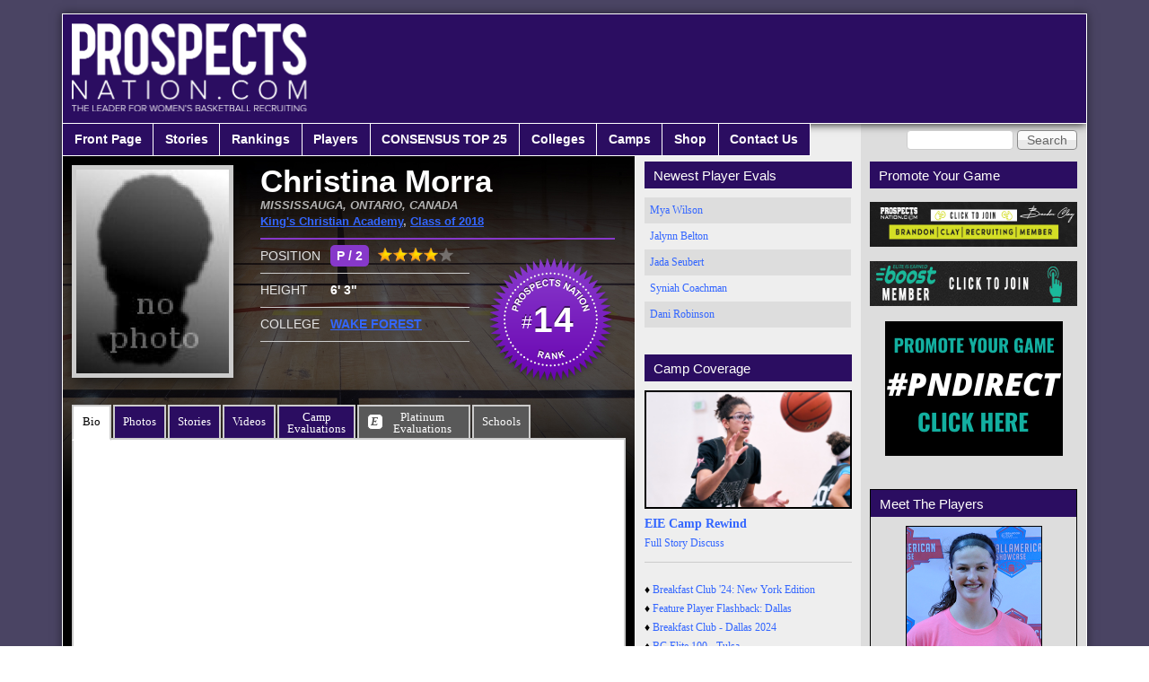

--- FILE ---
content_type: text/html; charset=utf-8
request_url: https://www.prospectsnation.com/player/christina-morra
body_size: 12689
content:
<!DOCTYPE html PUBLIC "-//W3C//DTD XHTML+RDFa 1.0//EN"
  "http://www.w3.org/MarkUp/DTD/xhtml-rdfa-1.dtd">
<html xmlns="http://www.w3.org/1999/xhtml" xml:lang="en" version="XHTML+RDFa 1.0" dir="ltr" prefix="content: http://purl.org/rss/1.0/modules/content/ dc: http://purl.org/dc/terms/ foaf: http://xmlns.com/foaf/0.1/ og: http://ogp.me/ns# rdfs: http://www.w3.org/2000/01/rdf-schema# sioc: http://rdfs.org/sioc/ns# sioct: http://rdfs.org/sioc/types# skos: http://www.w3.org/2004/02/skos/core# xsd: http://www.w3.org/2001/XMLSchema#">

<head profile="http://www.w3.org/1999/xhtml/vocab">
  <meta charset="utf-8" />
<meta name="Generator" content="Drupal 7 (http://drupal.org)" />
<link rel="canonical" href="/player/christina-morra" />
<link rel="shortlink" href="/node/25571" />
<link rel="shortcut icon" href="https://prospectsnation.com/favicon.ico" type="image/vnd.microsoft.icon" />
  <title>Christina Morra | Prospects Nation</title>
  <link type="text/css" rel="stylesheet" href="https://prospectsnation.com/sites/default/files/css/css_xE-rWrJf-fncB6ztZfd2huxqgxu4WO-qwma6Xer30m4.css" media="all" />
<link type="text/css" rel="stylesheet" href="https://prospectsnation.com/sites/default/files/css/css_dWBHPbSQWh-19e3Bc29cTHIsefj--RoEVftmVdOAMn4.css" media="all" />
<link type="text/css" rel="stylesheet" href="https://prospectsnation.com/sites/default/files/css/css_DYdH_j0O1J_JSp54pjWVQ2D6r0lLlg0f4eWtVZ6lK5w.css" media="all" />
<link type="text/css" rel="stylesheet" href="https://prospectsnation.com/sites/default/files/css/css_WkIQlS2V8h4Vh16HARhGTGX8u2nA_FzvuTZ5-DXLwaQ.css" media="screen" />
<link type="text/css" rel="stylesheet" href="https://prospectsnation.com/sites/default/files/css/css_Ave6RhDw23VeAwk9vzRUkxvzMWQH48OOgA2m2lO03Gg.css" media="all" />
<link type="text/css" rel="stylesheet" href="https://prospectsnation.com/sites/default/files/css/css_uEBZb8VOAI_9o5QyD7kdrkVVxu0OQgKPNlpgfEONbWE.css" media="screen" />
  <script>window.google_analytics_uacct = "UA-53184135-1";</script>
<script src="//ajax.googleapis.com/ajax/libs/jquery/1.8.3/jquery.min.js"></script>
<script>window.jQuery || document.write("<script src='/sites/all/modules/jquery_update/replace/jquery/1.8/jquery.min.js'>\x3C/script>")</script>
<script src="https://prospectsnation.com/sites/default/files/js/js_Hfha9RCTNm8mqMDLXriIsKGMaghzs4ZaqJPLj2esi7s.js"></script>
<script src="https://prospectsnation.com/sites/default/files/js/js_FVhN18bbqzYEkTilvl31hOmd8NQtZUZya3wnwWYKd_Y.js"></script>
<script src="https://prospectsnation.com/sites/default/files/js/js_rVT5lJPha0r2ySS7eHs15POhIMTdyPv1SpHhlW_Ffb0.js"></script>
<script>(function(i,s,o,g,r,a,m){i["GoogleAnalyticsObject"]=r;i[r]=i[r]||function(){(i[r].q=i[r].q||[]).push(arguments)},i[r].l=1*new Date();a=s.createElement(o),m=s.getElementsByTagName(o)[0];a.async=1;a.src=g;m.parentNode.insertBefore(a,m)})(window,document,"script","https://www.google-analytics.com/analytics.js","ga");ga("create", "UA-53184135-1", {"cookieDomain":"auto"});ga("set", "anonymizeIp", true);ga("send", "pageview");</script>
<script src="https://prospectsnation.com/sites/default/files/js/js_7QTUJ338kgAcPmfE73WJ7QdkMT145VPiBL1VTbpOJ74.js"></script>
<script src="https://prospectsnation.com/sites/default/files/js/js_m2DK5VCJchgVnejX1qtRJ6QeMOTdAxxgnF5P2Xh-0FI.js"></script>
<script>jQuery.extend(Drupal.settings, {"basePath":"\/","pathPrefix":"","setHasJsCookie":0,"ajaxPageState":{"theme":"prospects_reloaded","theme_token":"PCN7GH9fOOZEyJ2C-Ec1m1jMmcXf9pUkP-IWwhkIWC0","jquery_version":"1.8","js":{"0":1,"\/\/ajax.googleapis.com\/ajax\/libs\/jquery\/1.8.3\/jquery.min.js":1,"1":1,"misc\/jquery-extend-3.4.0.js":1,"misc\/jquery-html-prefilter-3.5.0-backport.js":1,"misc\/jquery.once.js":1,"misc\/drupal.js":1,"sites\/all\/modules\/jquery_update\/replace\/ui\/external\/jquery.cookie.js":1,"sites\/all\/modules\/jquery_update\/replace\/misc\/jquery.form.min.js":1,"misc\/ajax.js":1,"sites\/all\/modules\/jquery_update\/js\/jquery_update.js":1,"sites\/all\/modules\/colorbox\/js\/colorbox.js":1,"sites\/all\/modules\/colorbox\/styles\/default\/colorbox_style.js":1,"sites\/all\/modules\/google_analytics\/googleanalytics.js":1,"2":1,"misc\/tableheader.js":1,"sites\/all\/modules\/views\/js\/base.js":1,"misc\/progress.js":1,"sites\/all\/modules\/views\/js\/ajax_view.js":1,"sites\/all\/libraries\/superfish\/jquery.hoverIntent.minified.js":1,"sites\/all\/libraries\/superfish\/supposition.js":1,"sites\/all\/libraries\/superfish\/superfish.js":1,"sites\/all\/libraries\/superfish\/supersubs.js":1,"sites\/all\/modules\/superfish\/superfish.js":1,"sites\/all\/themes\/prospects_reloaded\/scripts\/jquery-1.11.2.min.js":1,"sites\/all\/themes\/prospects_reloaded\/scripts\/jquery.browser.min.js":1,"sites\/all\/themes\/prospects_reloaded\/scripts\/jquery.bxslider.min.js":1,"sites\/all\/themes\/prospects_reloaded\/scripts\/jquery.tablesorter.min.js":1,"sites\/all\/themes\/prospects_reloaded\/scripts\/jquery.tablesorter.pager.js":1,"sites\/all\/themes\/prospects_reloaded\/scripts\/jquery.scrollTo.min.js":1,"sites\/all\/themes\/prospects_reloaded\/scripts\/main.js":1},"css":{"modules\/system\/system.base.css":1,"modules\/system\/system.menus.css":1,"modules\/system\/system.messages.css":1,"modules\/system\/system.theme.css":1,"modules\/comment\/comment.css":1,"sites\/all\/modules\/date\/date_api\/date.css":1,"sites\/all\/modules\/date\/date_popup\/themes\/datepicker.1.7.css":1,"modules\/field\/theme\/field.css":1,"modules\/node\/node.css":1,"modules\/search\/search.css":1,"modules\/user\/user.css":1,"sites\/all\/modules\/views\/css\/views.css":1,"sites\/all\/modules\/ckeditor\/css\/ckeditor.css":1,"sites\/all\/modules\/colorbox\/styles\/default\/colorbox_style.css":1,"sites\/all\/modules\/ctools\/css\/ctools.css":1,"sites\/all\/libraries\/superfish\/css\/superfish.css":1,"sites\/all\/themes\/adaptivetheme\/at_core\/css\/at.settings.style.headings.css":1,"sites\/all\/themes\/adaptivetheme\/at_core\/css\/at.settings.style.image.css":1,"sites\/all\/themes\/adaptivetheme\/at_core\/css\/at.layout.css":1,"sites\/all\/themes\/prospects_reloaded\/color\/colors.css":1,"sites\/all\/themes\/prospects_reloaded\/css\/prospects_reloaded.css":1,"sites\/all\/themes\/prospects_reloaded\/css\/prospects_reloaded.settings.style.css":1,"sites\/all\/themes\/prospects_reloaded\/lib\/jquery.bxslider.css":1,"public:\/\/adaptivetheme\/prospects_reloaded_files\/prospects_reloaded.default.layout.css":1,"public:\/\/adaptivetheme\/prospects_reloaded_files\/prospects_reloaded.fonts.css":1}},"colorbox":{"opacity":"0.85","current":"{current} of {total}","previous":"\u00ab Prev","next":"Next \u00bb","close":"Close","maxWidth":"98%","maxHeight":"98%","fixed":true,"mobiledetect":true,"mobiledevicewidth":"480px","file_public_path":"\/sites\/default\/files","specificPagesDefaultValue":"admin*\nimagebrowser*\nimg_assist*\nimce*\nnode\/add\/*\nnode\/*\/edit\nprint\/*\nprintpdf\/*\nsystem\/ajax\nsystem\/ajax\/*"},"googleanalytics":{"trackOutbound":1,"trackMailto":1,"trackDownload":1,"trackDownloadExtensions":"7z|aac|arc|arj|asf|asx|avi|bin|csv|doc(x|m)?|dot(x|m)?|exe|flv|gif|gz|gzip|hqx|jar|jpe?g|js|mp(2|3|4|e?g)|mov(ie)?|msi|msp|pdf|phps|png|ppt(x|m)?|pot(x|m)?|pps(x|m)?|ppam|sld(x|m)?|thmx|qtm?|ra(m|r)?|sea|sit|tar|tgz|torrent|txt|wav|wma|wmv|wpd|xls(x|m|b)?|xlt(x|m)|xlam|xml|z|zip","trackColorbox":1},"urlIsAjaxTrusted":{"\/search\/node":true,"\/player\/christina-morra":true,"\/views\/ajax":true},"superfish":{"1":{"id":"1","sf":{"animation":{"opacity":"show","height":"show"},"speed":"\u0027fast\u0027","autoArrows":false,"dropShadows":true,"disableHI":false},"plugins":{"supposition":true,"bgiframe":false,"supersubs":{"minWidth":"12","maxWidth":"27","extraWidth":1}}}},"views":{"ajax_path":"\/views\/ajax","ajaxViews":{"views_dom_id:cfc621c414dc679a7af6f04dc34ed947":{"view_name":"player_stories","view_display_id":"block_1","view_args":"25571","view_path":"node\/25571","view_base_path":null,"view_dom_id":"cfc621c414dc679a7af6f04dc34ed947","pager_element":0}}},"adaptivetheme":{"prospects_reloaded":{"layout_settings":{"bigscreen":"two-sidebars-right","tablet_landscape":"two-sidebars-right","tablet_portrait":"one-col-vert","smalltouch_landscape":"one-col-vert","smalltouch_portrait":"one-col-stack"},"media_query_settings":{"bigscreen":"only screen and (min-width:1025px)","tablet_landscape":"only screen and (min-width:769px) and (max-width:1024px)","tablet_portrait":"only screen and (min-width:481px) and (max-width:768px)","smalltouch_landscape":"only screen and (min-width:321px) and (max-width:480px)","smalltouch_portrait":"only screen and (max-width:320px)"}}}});</script>
</head>
<body class="html not-front not-logged-in two-sidebars page-node page-node- page-node-25571 node-type-player site-name-hidden atr-7.x-3.x atv-7.x-3.0 site-name-prospects-nation section-player color-scheme-custom prospects-reloaded bs-n bb-n mb-dd mbp-l rc-0" >
  <div id="skip-link">
    <a href="#main-content" class="element-invisible element-focusable">Skip to main content</a>
  </div>
    <div class="texture-overlay">
	<div id="page" class="container page ssc-n ssw-n ssa-l sss-n btc-n btw-b bta-l bts-n ntc-n ntw-b nta-l nts-n ctc-n ctw-b cta-l cts-n ptc-n ptw-b pta-l pts-n">

		<header id="header" class="clearfix" role="banner">
			<div class="header-inner clearfix">

									<!-- start: Branding -->
					<div id="branding" class="branding-elements clearfix">

													<div id="logo">
								<a href="/"><img class="site-logo" typeof="foaf:Image" src="https://prospectsnation.com/sites/default/files/logo_0_0.png" alt="Prospects Nation" /></a>							</div>
						
													<!-- start: Site name and Slogan hgroup -->
							<div id="name-and-slogan" class="element-invisible h-group" id="name-and-slogan">

																	<h1 id="site-name" class="element-invisible" id="site-name"><a href="/" title="Home page">Prospects Nation</a></h1>
								
								
							</div><!-- /end #name-and-slogan -->
						
					</div><!-- /end #branding -->
				
				
			</div>

		</header> <!-- /header -->

		<div id="menu-bar" class="nav clearfix"><div id="block-search-form" class="block block-search no-title menu-wrapper menu-bar-wrapper clearfix odd first block-count-1 block-region-menu-bar block-form"  role="search">  
  
  <form action="/player/christina-morra" method="post" id="search-block-form" accept-charset="UTF-8"><div><div class="container-inline">
      <h2 class="element-invisible">Search form</h2>
    <div class="form-item form-type-textfield form-item-search-block-form">
  <label class="element-invisible" for="edit-search-block-form--2">Search </label>
 <input title="Enter the terms you wish to search for." type="search" id="edit-search-block-form--2" name="search_block_form" value="" size="15" maxlength="128" class="form-text" />
</div>
<div class="form-actions form-wrapper" id="edit-actions"><input type="submit" id="edit-submit" name="op" value="Search" class="form-submit" /></div><input type="hidden" name="form_build_id" value="form-wq0oiPPnRBJdIcWd3m4apX1Oq7Ds7g_BRQJPxHpCFKA" />
<input type="hidden" name="form_id" value="search_block_form" />
</div>
</div></form>
  </div><nav id="block-superfish-1" class="block block-superfish menu-wrapper menu-bar-wrapper clearfix even last block-count-2 block-region-menu-bar block-1" >  
      <h2 class="element-invisible block-title">Main menu</h2>
  
  <ul id="superfish-1" class="menu sf-menu sf-main-menu sf-horizontal sf-style-none sf-total-items-9 sf-parent-items-6 sf-single-items-3"><li id="menu-218-1" class="first odd sf-item-1 sf-depth-1 sf-no-children"><a href="/" title="" class="sf-depth-1">Front Page</a></li><li id="menu-525-1" class="middle even sf-item-2 sf-depth-1 sf-no-children"><a href="/storyarchive" title="" class="sf-depth-1">Stories</a></li><li id="menu-526-1" class="middle odd sf-item-3 sf-depth-1 sf-total-children-3 sf-parent-children-2 sf-single-children-1 menuparent"><a href="/players/ranked/all/" title="" class="sf-depth-1 menuparent">Rankings</a><ul><li id="menu-5498-1" class="first odd sf-item-1 sf-depth-2 sf-total-children-3 sf-parent-children-0 sf-single-children-3 menuparent"><a href="https://prospectsnation.com/2025-consensus-top-25" title="" class="sf-depth-2 menuparent">CONSENSUS TOP 25</a><ul><li id="menu-5500-1" class="first odd sf-item-1 sf-depth-3 sf-no-children"><a href="https://prospectsnation.com/2025-consensus-top-25" title="" class="sf-depth-3">CONSENSUS T25 - 2025</a></li><li id="menu-5501-1" class="middle even sf-item-2 sf-depth-3 sf-no-children"><a href="https://prospectsnation.com/2026-consensus-top-25" title="CONSENSUS Top 25 rankings 2026." class="sf-depth-3">CONSENSUS T25 - 2026</a></li><li id="menu-5504-1" class="last odd sf-item-3 sf-depth-3 sf-no-children"><a href="https://prospectsnation.com/2027-consensus-top-20" title="Consensus Rankings - Class of 2027" class="sf-depth-3">CONSENSUS T20 - 2027</a></li></ul></li><li id="menu-5492-1" class="middle even sf-item-2 sf-depth-2 sf-no-children"><a href="https://prospectsnation.com/players/e150/2027" title="ELITE 40 - 2027" class="sf-depth-2">ELITE 25 -- 2027</a></li><li id="menu-1539-1" class="last odd sf-item-3 sf-depth-2 sf-total-children-14 sf-parent-children-0 sf-single-children-14 menuparent"><a href="http://prospectsnation.com/players/ranked/all" title="" class="sf-depth-2 menuparent">ELITE 150 Archive</a><ul><li id="menu-915-1" class="first odd sf-item-1 sf-depth-3 sf-no-children"><a href="/players/ranked/2013" title="2013 Top 100 Players" class="sf-depth-3">ELITE 100--2013</a></li><li id="menu-916-1" class="middle even sf-item-2 sf-depth-3 sf-no-children"><a href="/players/ranked/2014" title="2014 Top 150 Players" class="sf-depth-3">ELITE 150--2014</a></li><li id="menu-917-1" class="middle odd sf-item-3 sf-depth-3 sf-no-children"><a href="/players/ranked/2015" title="2015 Top 150 Players" class="sf-depth-3">ELITE 150--2015</a></li><li id="menu-918-1" class="middle even sf-item-4 sf-depth-3 sf-no-children"><a href="/players/ranked/2016" title="2016 Top 150 Players" class="sf-depth-3">ELITE 150 -- 2016</a></li><li id="menu-919-1" class="middle odd sf-item-5 sf-depth-3 sf-no-children"><a href="/players/ranked/2017" title="2017 Top 150 Players" class="sf-depth-3">ELITE 150 -- 2017</a></li><li id="menu-1545-1" class="middle even sf-item-6 sf-depth-3 sf-no-children"><a href="http://prospectsnation.com/players/ranked/2018" title="Top 150 players in 2018 class" class="sf-depth-3">ELITE 150 -- 2018</a></li><li id="menu-2948-1" class="middle odd sf-item-7 sf-depth-3 sf-no-children"><a href="https://prospectsnation.com/players/ranked/2019" title="Top 150 players from the 2019 class." class="sf-depth-3">ELITE 150 -- 2019</a></li><li id="menu-3750-1" class="middle even sf-item-8 sf-depth-3 sf-no-children"><a href="https://prospectsnation.com/players/ranked/2020" title="Top 60 Rankings - 2020 class" class="sf-depth-3">ELITE 150 -- 2020</a></li><li id="menu-4286-1" class="middle odd sf-item-9 sf-depth-3 sf-no-children"><a href="https://prospectsnation.com/players/ranked/2021" title="Top 150 players in the 2021 class." class="sf-depth-3">ELITE 150 -- 2021</a></li><li id="menu-5219-1" class="middle even sf-item-10 sf-depth-3 sf-no-children"><a href="https://prospectsnation.com/players/e150/2022" title="ELITE 150 - Class of 2022" class="sf-depth-3">ELITE 150 -- 2022</a></li><li id="menu-5358-1" class="middle odd sf-item-11 sf-depth-3 sf-no-children"><a href="https://prospectsnation.com/players/e150/2023" title="2023 ELITE 150" class="sf-depth-3">ELITE 150 -- 2023</a></li><li id="menu-5488-1" class="middle even sf-item-12 sf-depth-3 sf-no-children"><a href="https://prospectsnation.com/players/e150/2024" title="Elite 150 Watch List - 2024" class="sf-depth-3">ELITE 150 -- 2024</a></li><li id="menu-5490-1" class="middle odd sf-item-13 sf-depth-3 sf-no-children"><a href="https://prospectsnation.com/players/e150/2025" title="Top 150 - 2025 Class" class="sf-depth-3">ELITE 150 -- 2025</a></li><li id="menu-5491-1" class="last even sf-item-14 sf-depth-3 sf-no-children"><a href="https://prospectsnation.com/players/e150/2026" title="ELITE 150 - 2026" class="sf-depth-3">ELITE 150 -- 2026</a></li></ul></li></ul></li><li id="menu-527-1" class="middle even sf-item-4 sf-depth-1 sf-total-children-10 sf-parent-children-4 sf-single-children-6 menuparent"><a href="/players/all" title="" class="sf-depth-1 menuparent">Players</a><ul><li id="menu-1150-1" class="first odd sf-item-1 sf-depth-2 sf-no-children"><a href="/players/all" title="" class="sf-depth-2">All Players</a></li><li id="menu-1731-1" class="middle even sf-item-2 sf-depth-2 sf-total-children-13 sf-parent-children-0 sf-single-children-13 menuparent"><a href="http://prospectsnation.com/players/all/2014" title="List of past classes of players" class="sf-depth-2 menuparent">Past Players</a><ul><li id="menu-927-1" class="first odd sf-item-1 sf-depth-3 sf-no-children"><a href="/players/all/2013" title="2013 Prospects List" class="sf-depth-3">2013 Players</a></li><li id="menu-928-1" class="middle even sf-item-2 sf-depth-3 sf-no-children"><a href="/players/all/2014" title="2014 Prospects List" class="sf-depth-3">2014 Players</a></li><li id="menu-929-1" class="middle odd sf-item-3 sf-depth-3 sf-no-children"><a href="/players/all/2015" title="2015 Prospects List" class="sf-depth-3">2015 Players</a></li><li id="menu-930-1" class="middle even sf-item-4 sf-depth-3 sf-no-children"><a href="/players/all/2016" title="2016 Prospects List" class="sf-depth-3">2016 Players</a></li><li id="menu-931-1" class="middle odd sf-item-5 sf-depth-3 sf-no-children"><a href="/players/all/2017" title="2017 Prospects List" class="sf-depth-3">2017 Players</a></li><li id="menu-932-1" class="middle even sf-item-6 sf-depth-3 sf-no-children"><a href="/players/all/2018" title="2018 Prospects List" class="sf-depth-3">2018 Players</a></li><li id="menu-933-1" class="middle odd sf-item-7 sf-depth-3 sf-no-children"><a href="/players/all/2019" title="2019 Prospects List" class="sf-depth-3">2019 Players</a></li><li id="menu-934-1" class="middle even sf-item-8 sf-depth-3 sf-no-children"><a href="/players/all/2020" title="2020 Prospects List" class="sf-depth-3">2020 Players</a></li><li id="menu-1732-1" class="middle odd sf-item-9 sf-depth-3 sf-no-children"><a href="http://prospectsnation.com/players/all/2021" title="Players from the 2021 graduating class" class="sf-depth-3">2021 Players</a></li><li id="menu-1733-1" class="middle even sf-item-10 sf-depth-3 sf-no-children"><a href="http://prospectsnation.com/players/all/2022" title="List of players from the 2022 graduating class." class="sf-depth-3">2022 Players</a></li><li id="menu-3947-1" class="middle odd sf-item-11 sf-depth-3 sf-no-children"><a href="http://prospectsnation.com/players/all/2023" title="List of players from the 2023 graduating class." class="sf-depth-3">2023 Players</a></li><li id="menu-3948-1" class="middle even sf-item-12 sf-depth-3 sf-no-children"><a href="http://prospectsnation.com/players/all/2024" title="List of player from the 2024 graduating class." class="sf-depth-3">2024 Players</a></li><li id="menu-4288-1" class="last odd sf-item-13 sf-depth-3 sf-no-children"><a href="http://prospectsnation.com/players/all/2025" title="2025 Player List" class="sf-depth-3">2025 Players</a></li></ul></li><li id="menu-5351-1" class="middle odd sf-item-3 sf-depth-2 sf-no-children"><a href="https://prospectsnation.com/players/all/2026" title="List of players from the 2026 graduating class." class="sf-depth-2">2026 Players</a></li><li id="menu-5352-1" class="middle even sf-item-4 sf-depth-2 sf-no-children"><a href="https://prospectsnation.com/players/all/2027" title="List of player from the 2027 graduating class." class="sf-depth-2">2027 Players</a></li><li id="menu-5486-1" class="middle odd sf-item-5 sf-depth-2 sf-no-children"><a href="https://prospectsnation.com/players/all/2028" title="List of players from the 2028 graduating class." class="sf-depth-2">2028 Players</a></li><li id="menu-5487-1" class="middle even sf-item-6 sf-depth-2 sf-no-children"><a href="https://prospectsnation.com/players/all/2029" title="List of players from the 2029 graduating class." class="sf-depth-2">2029 Players</a></li><li id="menu-1730-1" class="middle odd sf-item-7 sf-depth-2 sf-total-children-3 sf-parent-children-0 sf-single-children-3 menuparent"><a href="http://prospectsnation.com/players/all/2020" title="Players yet to enter high school" class="sf-depth-2 menuparent">Underclass Players</a><ul><li id="menu-5493-1" class="first odd sf-item-1 sf-depth-3 sf-no-children"><a href="https://prospectsnation.com/players/all/2030" title="List of Players from the 2030 Class graduating class." class="sf-depth-3">2030 Players</a></li><li id="menu-5494-1" class="middle even sf-item-2 sf-depth-3 sf-no-children"><a href="https://prospectsnation.com/players/all/2031" title="List of players from the 2031 graduating class." class="sf-depth-3">2031 Players</a></li><li id="menu-5505-1" class="last odd sf-item-3 sf-depth-3 sf-no-children"><a href="https://prospectsnation.com/players/all/2032" title="Class of 2032 players" class="sf-depth-3">2032 Players</a></li></ul></li><li id="menu-938-1" class="middle even sf-item-8 sf-depth-2 sf-total-children-8 sf-parent-children-0 sf-single-children-8 menuparent"><a href="/players/all/int" title="" class="sf-depth-2 menuparent">International Prospects</a><ul><li id="menu-1153-1" class="first odd sf-item-1 sf-depth-3 sf-no-children"><a href="/players/all/int" title="" class="sf-depth-3">All International</a></li><li id="menu-4285-1" class="middle even sf-item-2 sf-depth-3 sf-no-children"><a href="https://prospectsnation.com/players/all/int/2019" title="2019 players from outside the USA." class="sf-depth-3">2019 International</a></li><li id="menu-3197-1" class="middle odd sf-item-3 sf-depth-3 sf-no-children"><a href="https://prospectsnation.com/players/all/int/2018" title="2018 players from outside the USA" class="sf-depth-3">2018 International</a></li><li id="menu-3110-1" class="middle even sf-item-4 sf-depth-3 sf-no-children"><a href="https://prospectsnation.com/players/all/int/2017" title="List of international players in the class of 2017." class="sf-depth-3">2017 International</a></li><li id="menu-2284-1" class="middle odd sf-item-5 sf-depth-3 sf-no-children"><a href="http://prospectsnation.com/players/all/int/2016" title="List of international players in the 2016 class." class="sf-depth-3">2016 International</a></li><li id="menu-939-1" class="middle even sf-item-6 sf-depth-3 sf-no-children"><a href="/players/all/int/2015" title="" class="sf-depth-3">2015 International </a></li><li id="menu-940-1" class="middle odd sf-item-7 sf-depth-3 sf-no-children"><a href="/players/all/int/2014" title="" class="sf-depth-3">2014 International</a></li><li id="menu-941-1" class="last even sf-item-8 sf-depth-3 sf-no-children"><a href="/players/all/int/2013" title="" class="sf-depth-3">2013 International </a></li></ul></li><li id="menu-942-1" class="middle odd sf-item-9 sf-depth-2 sf-no-children"><a href="/players/states" title="" class="sf-depth-2">Players By State</a></li><li id="menu-2313-1" class="last even sf-item-10 sf-depth-2 sf-total-children-4 sf-parent-children-0 sf-single-children-4 menuparent"><a href="/players/all/pro" title="" class="sf-depth-2 menuparent">Pro Prospects</a><ul><li id="menu-2314-1" class="first odd sf-item-1 sf-depth-3 sf-no-children"><a href="/players/all/pro/2016" title="" class="sf-depth-3">2016 Pro Prospects</a></li><li id="menu-2315-1" class="middle even sf-item-2 sf-depth-3 sf-no-children"><a href="/players/all/pro/2017" title="" class="sf-depth-3">2017 Pro Prospects</a></li><li id="menu-2316-1" class="middle odd sf-item-3 sf-depth-3 sf-no-children"><a href="/players/all/pro/2018" title="" class="sf-depth-3">2018 Pro Prospects</a></li><li id="menu-2317-1" class="last even sf-item-4 sf-depth-3 sf-no-children"><a href="/players/all/pro/2019" title="" class="sf-depth-3">2019 Pro Prospects</a></li></ul></li></ul></li><li id="menu-5499-1" class="middle odd sf-item-5 sf-depth-1 sf-total-children-2 sf-parent-children-0 sf-single-children-2 menuparent"><a href="https://prospectsnation.com/2025-consensus-top-25" title="CONSENSUS TOP 25 Player Rankings" class="sf-depth-1 menuparent">CONSENSUS TOP 25</a><ul><li id="menu-5503-1" class="first odd sf-item-1 sf-depth-2 sf-no-children"><a href="https://prospectsnation.com/2025-consensus-top-25" title="2025 Consensus Top 25" class="sf-depth-2">2025 CONSENSUS</a></li><li id="menu-5502-1" class="last even sf-item-2 sf-depth-2 sf-no-children"><a href="https://prospectsnation.com/2026-consensus-top-25" title="2026 Consensus Top 25" class="sf-depth-2">2026 CONSENSUS</a></li></ul></li><li id="menu-528-1" class="middle even sf-item-6 sf-depth-1 sf-total-children-5 sf-parent-children-1 sf-single-children-4 menuparent"><a href="/players/committed/2015" title="" class="sf-depth-1 menuparent">Colleges</a><ul><li id="menu-5496-1" class="first odd sf-item-1 sf-depth-2 sf-no-children"><a href="https://prospectsnation.com/players/verbals/2024" title="Commitments from the 2024 class." class="sf-depth-2">2024 Commits</a></li><li id="menu-5497-1" class="middle even sf-item-2 sf-depth-2 sf-no-children"><a href="https://prospectsnation.com/players/verbals/2025" title="Commitments from the 2025 class." class="sf-depth-2">2025 Verbals</a></li><li id="menu-1540-1" class="middle odd sf-item-3 sf-depth-2 sf-no-children"><a href="http://prospectsnation.com/college-news" title="" class="sf-depth-2">College Recruiting News</a></li><li id="menu-3113-1" class="middle even sf-item-4 sf-depth-2 sf-total-children-10 sf-parent-children-0 sf-single-children-10 menuparent"><a href="https://prospectsnation.com/players/committed/2015" title="Past Recruiting Classes By School" class="sf-depth-2 menuparent">Recruiting Class Archive</a><ul><li id="menu-5495-1" class="first odd sf-item-1 sf-depth-3 sf-no-children"><a href="https://prospectsnation.com/players/verbals/2023" title="Commits from the 2023 recruiting class." class="sf-depth-3">2023 Commits</a></li><li id="menu-5356-1" class="middle even sf-item-2 sf-depth-3 sf-no-children"><a href="https://prospectsnation.com/players/verbals/2022" title="Commitments from the class of 2022" class="sf-depth-3">2022 Commits</a></li><li id="menu-5217-1" class="middle odd sf-item-3 sf-depth-3 sf-no-children"><a href="https://prospectsnation.com/players/verbals/2021" title="Commitments in the class of 2021" class="sf-depth-3">2021 Commits</a></li><li id="menu-4287-1" class="middle even sf-item-4 sf-depth-3 sf-no-children"><a href="https://prospectsnation.com/players/verbals/2020" title="2020 Verbal Commitments" class="sf-depth-3">2020 Commits</a></li><li id="menu-3112-1" class="middle odd sf-item-5 sf-depth-3 sf-no-children"><a href="https://prospectsnation.com/players/verbals/2019" title="2019 Verbal Commitments" class="sf-depth-3">2019 Commits</a></li><li id="menu-3106-1" class="middle even sf-item-6 sf-depth-3 sf-no-children"><a href="https://prospectsnation.com/players/verbals/2018" title="2018 Commitments" class="sf-depth-3">2018 Commits</a></li><li id="menu-1727-1" class="middle odd sf-item-7 sf-depth-3 sf-no-children"><a href="http://prospectsnation.com/players/verbals/2017" title="2017 Commitments" class="sf-depth-3">2017 Commits</a></li><li id="menu-949-1" class="middle even sf-item-8 sf-depth-3 sf-no-children"><a href="http://prospectsnation.com/players/committed/2016" title="Committed players in the 2016 class." class="sf-depth-3">2016 Commits</a></li><li id="menu-948-1" class="middle odd sf-item-9 sf-depth-3 sf-no-children"><a href="/players/committed/2015" title="" class="sf-depth-3">2015 Commits</a></li><li id="menu-947-1" class="last even sf-item-10 sf-depth-3 sf-no-children"><a href="/players/committed/2014" title="" class="sf-depth-3">2014 Commits</a></li></ul></li><li id="menu-1729-1" class="last odd sf-item-5 sf-depth-2 sf-no-children"><a href="http://prospectsnation.com/transfer-tracker" title="" class="sf-depth-2">Transfer Tracker</a></li></ul></li><li id="menu-2297-1" class="middle odd sf-item-7 sf-depth-1 sf-total-children-4 sf-parent-children-0 sf-single-children-4 menuparent"><a href="http://prospectsnation.com/camps" title="Exposure camps covered by PN Staff." class="sf-depth-1 menuparent">Camps</a><ul><li id="menu-2304-1" class="first odd sf-item-1 sf-depth-2 sf-no-children"><a href="http://prospectsnation.com/camps" title="Exposure Camp Calendar" class="sf-depth-2">Camp Calendar</a></li><li id="menu-5353-1" class="middle even sf-item-2 sf-depth-2 sf-no-children"><a href="https://prospectsnation.com/pn-all-american-camp" title="PN All-American Camp" class="sf-depth-2">PN All-American Camp 2023</a></li><li id="menu-2306-1" class="middle odd sf-item-3 sf-depth-2 sf-no-children"><a href="http://prospectsnation.com/players/all/eba" title="See some of the players who have competed at Elite Basketball Academy camps." class="sf-depth-2">BCS Training Academy</a></li><li id="menu-2305-1" class="last even sf-item-4 sf-depth-2 sf-no-children"><a href="http://prospectsnation.com/players/all/checkmeout" title="See some of the players who have competed in Check Me Out Showcases." class="sf-depth-2">Check Me Out Showcases</a></li></ul></li><li id="menu-530-1" class="middle even sf-item-8 sf-depth-1 sf-total-children-3 sf-parent-children-0 sf-single-children-3 menuparent"><a href="https://prospectsnation.com" title="ProspectsNation.com" class="sf-depth-1 menuparent">Shop</a><ul><li id="menu-5221-1" class="first odd sf-item-1 sf-depth-2 sf-no-children"><a href="https://prospectsnation.com/pn-direct" title="PN Direct Player Evals." class="sf-depth-2">Direct Evaluations</a></li><li id="menu-5222-1" class="middle even sf-item-2 sf-depth-2 sf-no-children"><a href="https://shop.eliteisearned.com" title="Elite Is Earned Gear -- Online Store" class="sf-depth-2">Get EIE Gear</a></li><li id="menu-5223-1" class="last odd sf-item-3 sf-depth-2 sf-no-children"><a href="https://brandonclaylifestyle.com/collections/all" title="Brandon Clay Lifestyle Store" class="sf-depth-2">Get BCL Gear</a></li></ul></li><li id="menu-957-1" class="last odd sf-item-9 sf-depth-1 sf-no-children"><a href="/contact-us" title="Contact Us" class="sf-depth-1">Contact Us</a></li></ul>
  </nav></div>
		<!-- Breadcrumbs -->
		
		
		<div id="columns">
			<div class="columns-inner clearfix">

				<div id="content-column">
					<div class="content-inner">
						<!-- Messages and Help -->
																		
						
						<section id="main-content" role="main">

																						<header id="main-content-header" class="clearfix">

																																					
								</header>
														
															<div id="content">
									<div id="block-system-main" class="block block-system no-title odd first block-count-3 block-region-content block-main" >  
  
  
<article id="node-" class=" clearfix">

  
  
  <div class="node-content">
  	<!-- NEW CODE  -->

				<!-- END NEW CODE  -->

		  <!--Check to see if the node is being shown on it's own page-->
			<div id="player-card">
				<div class="above">
					<div class="player-image"><img typeof="foaf:Image" class="image-style-story" src="https://prospectsnation.com/sites/default/files/styles/story/public/default_images/no-photo.jpg?itok=HSu0nbkF" alt="" title="" /></div><div class="player-info"><div class="top"><h1>Christina Morra</h1><p class="loc">Mississauga, Ontario, Canada</p><p><a href="/school/kings-christian-academy-md">King's Christian Academy</a>, <a href="/year/2018">Class of 2018</a></p></div><div class="bot"><table class="dets"><tr class="position"><td>POSITION</td><td><span class="pos">P / 2</span><span class="stars_rating stars_rating_40"></span></td></tr><tr class="height"><td>HEIGHT</td><td><div class="hei">6' 3"</div></td></tr><tr class="committed"><td>COLLEGE</td><td><a href="/team/wake-forest">WAKE FOREST</a></td></tr></table><div id="rank"><h3><span>#</span>14</h3></div><div class="bonus"></div></div></div>				</div>

				<div class="tabs">
											<ul class="tabNavigation">
							<li class="selected"><a href="#bio" class=" selected">Bio</a></li><li class=""><a href="#photos" class="">Photos</a></li><li class=""><a href="#stories" class="">Stories</a></li><li class=""><a href="#videos" class="">Videos</a></li><li class=""><a href="#campbr-evaluations" class="">Camp<br />Evaluations</a></li><li class=" plat"><a href="#platinumbr-evaluations" class="has-plat-eval ">Platinum<br />Evaluations</a></li><li class=" plat"><a href="#schools" class="">Schools</a></li>						</ul>
										<div class="tab_content bio" rel="bio"><div class="tabinner"><div class="tabinnest"><div class="basic_info_wrapper"></div></div></div></div><div class="tab_content photos" rel="photos" style="display: none;"><div class="tabinner"><div class="tabinnest"></div></div></div><div class="tab_content stories" rel="stories" style="display: none;"><div class="tabinner"><div class="tabinnest"><div class="view view-player-stories view-id-player_stories view-display-id-block_1 view-dom-id-cfc621c414dc679a7af6f04dc34ed947">
        
  
  
      <div class="view-content">
      <table  class="views-table sticky-enabled cols-4">
         <thead>
      <tr>
                  <th  class="views-field views-field-field-premium-flag" scope="col">
                      </th>
                  <th  class="views-field views-field-title" scope="col">
            <a href="/player/christina-morra?order=title&amp;sort=asc" title="sort by Title" class="active">Title</a>          </th>
                  <th  class="views-field views-field-field-author" scope="col">
            <a href="/player/christina-morra?order=field_author&amp;sort=asc" title="sort by Author" class="active">Author</a>          </th>
                  <th  class="views-field views-field-created active" scope="col">
            <a href="/player/christina-morra?order=created&amp;sort=asc" title="sort by Post date" class="active">Post date<img typeof="foaf:Image" class="image-style-none" src="https://prospectsnation.com/misc/arrow-asc.png" width="13" height="13" alt="sort ascending" title="sort ascending" /></a>          </th>
              </tr>
    </thead>
    <tbody>
          <tr  class="odd views-row-first views-row-last">
                  <td  class="views-field views-field-field-premium-flag">
                      </td>
                  <td  class="views-field views-field-title">
            <a href="/story/commitment-round">Commitment Round-Up </a>          </td>
                  <td  class="views-field views-field-field-author">
            Keil Moore          </td>
                  <td  class="views-field views-field-created active">
            <em class="placeholder">7 years 9 months</em> ago          </td>
              </tr>
      </tbody>
</table>
    </div>
  
  
  
  
  
  
</div></div></div></div><div class="tab_content videos" rel="videos" style="display: none;"><div class="tabinner"><div class="tabinnest"><div id="video_wrapper"><h3>There are no Videos available for this player.</h3></div></div></div></div><div class="tab_content campbr-evaluations" rel="campbr-evaluations" style="display: none;"><div class="tabinner"><div class="tabinnest"><div class="view view-camp-evaluations view-id-camp_evaluations view-display-id-block view-dom-id-7ed7a714052a7215f6cfbedee2134f50">
        
  
  
      <div class="view-empty">
      <h3>There are no Camp Evaluations available for this player.</h3>    </div>
  
  
  
  
  
  
</div></div></div></div><div class="tab_content platinumbr-evaluations" rel="platinumbr-evaluations" style="display: none;"><div class="tabinner"><div class="tabinnest"><div class="getplatinum-wrapper"><h2>Sign Up!</h2>

<p>If you want to get the scoop on Christina Morra then you'll need to sign up for the Prospects Nation Yearly Platinum Membership.</p>


<div align="center" class="story-img"><img alt="ProspectsNation-Horiz-Plat-proof" class="image _original" height="168" src="/sites/default/files/images/ProspectsNation-Horiz-Plat-proof.jpg" title="ProspectsNation-Horiz-Plat-proof" width="432" /></div>

<div align="left" class="story-img"><strong>ProspectsNation.com Platinum Annual Membership</strong>

<p> </p>

<p><strong>TO PURCHASE CLICK THE "ADD TO CART" LINK BELOW!</strong></p>

<p>Get all the free content this site offers plus premium content on players, event recaps and recruiting news you can't find anywhere else!</p>

<p><strong>Yearly Platinum benefits include:</strong></p>

<ul>
	<li>A player card created for a HS aged player of your choosing. <u>Please email <a dir="ltr" href="mailto:playercard@prospectsnation.com?subject=NEW%20PLAYER%20CARD&amp;body=Please%20provide%20the%20following%20after%20completing%20purchase%0AUsername%3A%20%0APlayer%20Name%3A%0AGraduation%20Class%20(i.e.%202016)%3A%20%0AHeight%3A%0APosition%3A%0AHigh%20School%3A%0AHometown%3A%0AAny%20current%20schools%20of%20interest%3A%0APlease%20send%20a%20JPG%20format%20head%20shot%20when%20possible%20as%20well.%0A%20%0A">playercard@prospectsnation.com</a> after purchasing with the player's info.</u></li>
	<li><strong>Access to premium player evaluations in the senior, junior and sophomore classes.</strong></li>
	<li>Access to schools of interest lists on numerous prospects.</li>
	<li>Access to special Platinum content focusing on players and evaluations.</li>
	<li>Access to the video tab on player profiles to see some of the best players in action.</li>
	<li>Access to the our full signing class rankings.</li>
	<li>Access to our recruiting columns from all the Prospects Nation contributors.</li>
	<li>Additional event recaps not available to non-subscribers.</li>
	<li>Platinum rankings page includes schools of interest on ranked players.</li>
</ul>

<p> </p>

<p><font size="2">Here are some samples of our Platinum Subscriber stories:</font></p>

<p><strong>Vistation Nation</strong> -- <a href="/story/visitation-nation-feb-22">Feb. 22, 2013</a></p>

<p><strong>Timeout </strong>-- <a href="/story/kelsey-mitchell-and-christa-reed">Kelsey Mitchell and Christa Reed</a></p>

<p><strong>Instant Reaction </strong>-- <a href="/story/reax-texas-tech-scores-again">Texas Tech Scores Again</a></p>

<p><strong>Event Recap -- </strong> <a href="/story/mlk-weekends-mcdonalds-shootout">McDonald's Shootout</a><span style="font-size: x-small"> </span></p>

<p><strong>Recruiting Rundown </strong>-- <a href="/story/recruiting-rundown-feb-25-2013">Feb. 25, 2013</a></p>

<p style="font-size: x-small"> </p>

<p><font size="2">What else can I expect as a platinum subscriber?</font></p>

<p><strong>Recruiting Rundown</strong> -- A regular feature designed to give readers a look at propsects nationwide and the schools that have been showing recent interest in these players.</p>

<p><strong>Visitation Nation </strong>-- A regular feature on players and their recent or upcoming visits, both official and unofficial.</p>

<p><strong>Week In Review </strong>-- A regular recap of the recruiting headlines from across the country to keep you up to speed. </p>

<p><strong>Instant Reaction </strong>--  When players commmit it impacts not only the recruiting class rankings but the make up of teams going forward. </p>

<p><strong>Stock Risers </strong>--  Our take on which players are moving up the recruiting ladder based on recent tournaments.  </p>

<p style="font-size: x-small"> </p>

<p style="font-size: x-small"><font size="2"><font size="2">We constantly will be searching for more benefits for our Platinum Members!  We will be adding new players and evaluations every week as well as updating our subscriber-only video content.  Purchasing a Platinum membership gives you access to everything ProspectsNation.com offers annually or monthly.  Note that player cards are only available to annual subscribers. A player card does not guarantee a ranking or specific rating.  All player evaluations and ratings are done by our staff based on live, in-person evaluations.</font></font></p>

<p style="font-size: x-small"> </p>

<p><span style="font-size: x-small"> </span><font size="2"><strong>To purchase, click on the "add to cart" link below.</strong></font></p>
</div>




<article id="node-22838" class="node node-uc-recurring-subscription article even node-full ia-n clearfix" about="/video-addon" typeof="sioc:Item foaf:Document" role="article">
  
      <header class="node-header">
              <h2 class="node-title">
          <a href="/video-addon" rel="bookmark">Video Add-on (must be existing platinum subscriber) </a>
        </h2>
          </header>
  
  
  <div class="node-content">
    <div class="field field-name-field-body- field-type-text-with-summary field-label-hidden view-mode-full"><div class="field-items"><div class="field-item even"><p>Add up to 3 additional videos to your player card (must be existing platinum subscriber).</p>
</div></div></div>  </div>

  
  
  <span property="dc:title" content="Video Add-on (must be existing platinum subscriber) " class="rdf-meta element-hidden"></span><span property="sioc:num_replies" content="0" datatype="xsd:integer" class="rdf-meta element-hidden"></span></article>

<article id="node-22835" class="node node-uc-recurring-subscription article odd node-full ia-n clearfix" about="/platinum-subscription-yearly-0" typeof="sioc:Item foaf:Document" role="article">
  
      <header class="node-header">
              <h2 class="node-title">
          <a href="/platinum-subscription-yearly-0" rel="bookmark">Platinum Subscription - Yearly</a>
        </h2>
          </header>
  
  
  <div class="node-content">
    <div class="field field-name-field-body- field-type-text-with-summary field-label-hidden view-mode-full"><div class="field-items"><div class="field-item even"><p>This subscription option renews on a yearly basis. <strong>This INCLUDES a player card and access to premium player evaluations in the senior, junior and sophomore classes</strong>.</p>
</div></div></div>  </div>

  
  
  <span property="dc:title" content="Platinum Subscription - Yearly" class="rdf-meta element-hidden"></span><span property="sioc:num_replies" content="0" datatype="xsd:integer" class="rdf-meta element-hidden"></span></article>

<article id="node-22837" class="node node-uc-recurring-subscription article even node-full ia-n clearfix" about="/platinum-plus-subscription-yearly" typeof="sioc:Item foaf:Document" role="article">
  
      <header class="node-header">
              <h2 class="node-title">
          <a href="/platinum-plus-subscription-yearly" rel="bookmark">Platinum PLUS Subscription - Yearly</a>
        </h2>
          </header>
  
  
  <div class="node-content">
    <div class="field field-name-field-body- field-type-text-with-summary field-label-hidden view-mode-full"><div class="field-items"><div class="field-item even"><p><span style="line-height: 20.7999992370605px;">This subscription option renews on a yearly basis. <strong>This INCLUDES a player card with video highlights posted and access to premium player evaluations in the senior, junior and sophomore classes</strong>. Email highlight video links (up to three)&nbsp;to chris@prospectsnation.com after completing purchase.</span></p>
</div></div></div>  </div>

  
  
  <span property="dc:title" content="Platinum PLUS Subscription - Yearly" class="rdf-meta element-hidden"></span><span property="sioc:num_replies" content="0" datatype="xsd:integer" class="rdf-meta element-hidden"></span></article>
</div></div></div></div><div class="tab_content schools" rel="schools" style="display: none;"><div class="tabinner"><div class="tabinnest"><div class="getplatinum-wrapper"><h2>Sign Up!</h2>

<p>If you want to get the scoop on Christina Morra then you'll need to sign up for the Prospects Nation Yearly Platinum Membership.</p>


<div align="center" class="story-img"><img alt="ProspectsNation-Horiz-Plat-proof" class="image _original" height="168" src="/sites/default/files/images/ProspectsNation-Horiz-Plat-proof.jpg" title="ProspectsNation-Horiz-Plat-proof" width="432" /></div>

<div align="left" class="story-img"><strong>ProspectsNation.com Platinum Annual Membership</strong>

<p> </p>

<p><strong>TO PURCHASE CLICK THE "ADD TO CART" LINK BELOW!</strong></p>

<p>Get all the free content this site offers plus premium content on players, event recaps and recruiting news you can't find anywhere else!</p>

<p><strong>Yearly Platinum benefits include:</strong></p>

<ul>
	<li>A player card created for a HS aged player of your choosing. <u>Please email <a dir="ltr" href="mailto:playercard@prospectsnation.com?subject=NEW%20PLAYER%20CARD&amp;body=Please%20provide%20the%20following%20after%20completing%20purchase%0AUsername%3A%20%0APlayer%20Name%3A%0AGraduation%20Class%20(i.e.%202016)%3A%20%0AHeight%3A%0APosition%3A%0AHigh%20School%3A%0AHometown%3A%0AAny%20current%20schools%20of%20interest%3A%0APlease%20send%20a%20JPG%20format%20head%20shot%20when%20possible%20as%20well.%0A%20%0A">playercard@prospectsnation.com</a> after purchasing with the player's info.</u></li>
	<li><strong>Access to premium player evaluations in the senior, junior and sophomore classes.</strong></li>
	<li>Access to schools of interest lists on numerous prospects.</li>
	<li>Access to special Platinum content focusing on players and evaluations.</li>
	<li>Access to the video tab on player profiles to see some of the best players in action.</li>
	<li>Access to the our full signing class rankings.</li>
	<li>Access to our recruiting columns from all the Prospects Nation contributors.</li>
	<li>Additional event recaps not available to non-subscribers.</li>
	<li>Platinum rankings page includes schools of interest on ranked players.</li>
</ul>

<p> </p>

<p><font size="2">Here are some samples of our Platinum Subscriber stories:</font></p>

<p><strong>Vistation Nation</strong> -- <a href="/story/visitation-nation-feb-22">Feb. 22, 2013</a></p>

<p><strong>Timeout </strong>-- <a href="/story/kelsey-mitchell-and-christa-reed">Kelsey Mitchell and Christa Reed</a></p>

<p><strong>Instant Reaction </strong>-- <a href="/story/reax-texas-tech-scores-again">Texas Tech Scores Again</a></p>

<p><strong>Event Recap -- </strong> <a href="/story/mlk-weekends-mcdonalds-shootout">McDonald's Shootout</a><span style="font-size: x-small"> </span></p>

<p><strong>Recruiting Rundown </strong>-- <a href="/story/recruiting-rundown-feb-25-2013">Feb. 25, 2013</a></p>

<p style="font-size: x-small"> </p>

<p><font size="2">What else can I expect as a platinum subscriber?</font></p>

<p><strong>Recruiting Rundown</strong> -- A regular feature designed to give readers a look at propsects nationwide and the schools that have been showing recent interest in these players.</p>

<p><strong>Visitation Nation </strong>-- A regular feature on players and their recent or upcoming visits, both official and unofficial.</p>

<p><strong>Week In Review </strong>-- A regular recap of the recruiting headlines from across the country to keep you up to speed. </p>

<p><strong>Instant Reaction </strong>--  When players commmit it impacts not only the recruiting class rankings but the make up of teams going forward. </p>

<p><strong>Stock Risers </strong>--  Our take on which players are moving up the recruiting ladder based on recent tournaments.  </p>

<p style="font-size: x-small"> </p>

<p style="font-size: x-small"><font size="2"><font size="2">We constantly will be searching for more benefits for our Platinum Members!  We will be adding new players and evaluations every week as well as updating our subscriber-only video content.  Purchasing a Platinum membership gives you access to everything ProspectsNation.com offers annually or monthly.  Note that player cards are only available to annual subscribers. A player card does not guarantee a ranking or specific rating.  All player evaluations and ratings are done by our staff based on live, in-person evaluations.</font></font></p>

<p style="font-size: x-small"> </p>

<p><span style="font-size: x-small"> </span><font size="2"><strong>To purchase, click on the "add to cart" link below.</strong></font></p>
</div>




<article id="node-22838" class="node node-uc-recurring-subscription article odd node-full ia-n clearfix" about="/video-addon" typeof="sioc:Item foaf:Document" role="article">
  
      <header class="node-header">
              <h2 class="node-title">
          <a href="/video-addon" rel="bookmark">Video Add-on (must be existing platinum subscriber) </a>
        </h2>
          </header>
  
  
  <div class="node-content">
    <div class="field field-name-field-body- field-type-text-with-summary field-label-hidden view-mode-full"><div class="field-items"><div class="field-item even"><p>Add up to 3 additional videos to your player card (must be existing platinum subscriber).</p>
</div></div></div>  </div>

  
  
  <span property="dc:title" content="Video Add-on (must be existing platinum subscriber) " class="rdf-meta element-hidden"></span><span property="sioc:num_replies" content="0" datatype="xsd:integer" class="rdf-meta element-hidden"></span></article>

<article id="node-22835" class="node node-uc-recurring-subscription article even node-full ia-n clearfix" about="/platinum-subscription-yearly-0" typeof="sioc:Item foaf:Document" role="article">
  
      <header class="node-header">
              <h2 class="node-title">
          <a href="/platinum-subscription-yearly-0" rel="bookmark">Platinum Subscription - Yearly</a>
        </h2>
          </header>
  
  
  <div class="node-content">
    <div class="field field-name-field-body- field-type-text-with-summary field-label-hidden view-mode-full"><div class="field-items"><div class="field-item even"><p>This subscription option renews on a yearly basis. <strong>This INCLUDES a player card and access to premium player evaluations in the senior, junior and sophomore classes</strong>.</p>
</div></div></div>  </div>

  
  
  <span property="dc:title" content="Platinum Subscription - Yearly" class="rdf-meta element-hidden"></span><span property="sioc:num_replies" content="0" datatype="xsd:integer" class="rdf-meta element-hidden"></span></article>

<article id="node-22837" class="node node-uc-recurring-subscription article odd node-full ia-n clearfix" about="/platinum-plus-subscription-yearly" typeof="sioc:Item foaf:Document" role="article">
  
      <header class="node-header">
              <h2 class="node-title">
          <a href="/platinum-plus-subscription-yearly" rel="bookmark">Platinum PLUS Subscription - Yearly</a>
        </h2>
          </header>
  
  
  <div class="node-content">
    <div class="field field-name-field-body- field-type-text-with-summary field-label-hidden view-mode-full"><div class="field-items"><div class="field-item even"><p><span style="line-height: 20.7999992370605px;">This subscription option renews on a yearly basis. <strong>This INCLUDES a player card with video highlights posted and access to premium player evaluations in the senior, junior and sophomore classes</strong>. Email highlight video links (up to three)&nbsp;to chris@prospectsnation.com after completing purchase.</span></p>
</div></div></div>  </div>

  
  
  <span property="dc:title" content="Platinum PLUS Subscription - Yearly" class="rdf-meta element-hidden"></span><span property="sioc:num_replies" content="0" datatype="xsd:integer" class="rdf-meta element-hidden"></span></article>
</div></div></div></div>				</div> <!--TABS -->
			</div>
		
		
  </div> <!--Print Content Attributes -->

      <nav class="clearfix"><ul class="links inline"><li class="comment_forbidden first last"><span><a href="/user/login?destination=node/25571%23comment-form">Log in</a> to post comments</span></li></ul></nav>
  
  
  <span property="dc:title" content="Christina Morra" class="rdf-meta element-hidden"></span><span property="sioc:num_replies" content="0" datatype="xsd:integer" class="rdf-meta element-hidden"></span></article>


  </div><section id="block-block-10" class="block block-block even last block-count-4 block-region-content block-10" >  
      <h2 class="block-title">Follow The Feed</h2>
  
  <p><a class="twitter-follow-button" data-show-count="false" data-size="large" href="https://twitter.com/BrandonClayPSB?ref_src=twsrc%5Etfw" style="text-decoration: underline; color: rgb(147, 110, 198);">Follow @BrandonClayPSB</a><br />
<a class="twitter-follow-button" data-show-count="false" data-size="large" href="https://twitter.com/ChrisHansenPSB?ref_src=twsrc%5Etfw">Follow @ChrisHansenPSB</a><br />
<a class="twitter-follow-button" data-show-count="false" data-size="large" href="https://twitter.com/ProspectsNation?ref_src=twsrc%5Etfw">Follow @ProspectsNation</a></p>

  </section>								</div>
							
							<!-- Feed icons (RSS, Atom icons etc -->
							
						</section> <!-- /main-content -->

						<div class="region region-content-aside"><div class="region-inner clearfix"><section id="block-views-storyarchive-block" class="block block-views odd first last block-count-5 block-region-content-aside block-storyarchive-block" ><div class="block-inner clearfix">  
      <h2 class="block-title">Latest Articles</h2>
  
  <div class="block-content content"><div class="view view-storyarchive view-id-storyarchive view-display-id-block view-dom-id-6285604dcba6db885d24fd4f8597e5ea">
        
  
  
      <div class="view-content">
      <table  class="views-table cols-4">
         <thead>
      <tr>
                  <th  class="views-field views-field-field-premium-flag" scope="col">
                      </th>
                  <th  class="views-field views-field-title" scope="col">
            Title          </th>
                  <th  class="views-field views-field-field-author" scope="col">
            Author          </th>
                  <th  class="views-field views-field-created" scope="col">
            Date          </th>
              </tr>
    </thead>
    <tbody>
          <tr  class="odd views-row-first">
                  <td  class="views-field views-field-field-premium-flag">
                      </td>
                  <td  class="views-field views-field-title">
            <a href="/story/classic-city-2026">Classic In The City 2026</a>          </td>
                  <td  class="views-field views-field-field-author">
            Chris Hansen          </td>
                  <td  class="views-field views-field-created">
            2026-01-19 16:20          </td>
              </tr>
          <tr  class="even">
                  <td  class="views-field views-field-field-premium-flag">
                      </td>
                  <td  class="views-field views-field-title">
            <a href="/story/mlk-showcase-preview">MLK Showcase Preview</a>          </td>
                  <td  class="views-field views-field-field-author">
            Brandon Clay          </td>
                  <td  class="views-field views-field-created">
            2026-01-14 18:38          </td>
              </tr>
          <tr  class="odd">
                  <td  class="views-field views-field-field-premium-flag">
                      </td>
                  <td  class="views-field views-field-title">
            <a href="/story/eie-camp-rewind">EIE Camp Rewind</a>          </td>
                  <td  class="views-field views-field-field-author">
            Chris Hansen          </td>
                  <td  class="views-field views-field-created">
            2026-01-13 10:39          </td>
              </tr>
          <tr  class="even">
                  <td  class="views-field views-field-field-premium-flag">
                      </td>
                  <td  class="views-field views-field-title">
            <a href="/story/rankings-release-2026-2027">Rankings Release - 2026 &amp; 2027</a>          </td>
                  <td  class="views-field views-field-field-author">
            Chris Hansen          </td>
                  <td  class="views-field views-field-created">
            2025-10-08 09:13          </td>
              </tr>
          <tr  class="odd">
                  <td  class="views-field views-field-field-premium-flag">
                      </td>
                  <td  class="views-field views-field-title">
            <a href="/story/film-room-evals-october-6">Film Room Evals - October 6</a>          </td>
                  <td  class="views-field views-field-field-author">
            Brandon Clay          </td>
                  <td  class="views-field views-field-created">
            2025-10-06 08:22          </td>
              </tr>
          <tr  class="even">
                  <td  class="views-field views-field-field-premium-flag">
                      </td>
                  <td  class="views-field views-field-title">
            <a href="/story/scrambling-spots-usab-trials">Scrambling For Spots At USAB Trials</a>          </td>
                  <td  class="views-field views-field-field-author">
            Chris Hansen &amp; Brandon Clay          </td>
                  <td  class="views-field views-field-created">
            2025-05-24 10:18          </td>
              </tr>
          <tr  class="odd">
                  <td  class="views-field views-field-field-premium-flag">
                      </td>
                  <td  class="views-field views-field-title">
            <a href="/story/usa-trials-first-day-standouts">USA Trials - First Day Standouts</a>          </td>
                  <td  class="views-field views-field-field-author">
            Chris Hansen &amp; Brandon Clay          </td>
                  <td  class="views-field views-field-created">
            2025-05-22 22:57          </td>
              </tr>
          <tr  class="even">
                  <td  class="views-field views-field-field-premium-flag">
                      </td>
                  <td  class="views-field views-field-title">
            <a href="/story/indy-small-group-sessions-group-2">Indy Small Group Sessions - Group 2</a>          </td>
                  <td  class="views-field views-field-field-author">
            Brandon Clay          </td>
                  <td  class="views-field views-field-created">
            2025-05-09 18:12          </td>
              </tr>
          <tr  class="odd">
                  <td  class="views-field views-field-field-premium-flag">
                      </td>
                  <td  class="views-field views-field-title">
            <a href="/story/bc-small-groups-indy">BC Small Groups - Indy</a>          </td>
                  <td  class="views-field views-field-field-author">
            Brandon Clay          </td>
                  <td  class="views-field views-field-created">
            2025-05-05 12:04          </td>
              </tr>
          <tr  class="even views-row-last">
                  <td  class="views-field views-field-field-premium-flag">
                      </td>
                  <td  class="views-field views-field-title">
            <a href="/story/bc-brand-marketing-april-14">BC Brand Marketing - April 14</a>          </td>
                  <td  class="views-field views-field-field-author">
            Brandon Clay          </td>
                  <td  class="views-field views-field-created">
            2025-04-14 16:23          </td>
              </tr>
      </tbody>
</table>
    </div>
  
  
  
  
  
  
</div></div>
  </div></section></div></div>
					</div>
				</div> <!-- /content-column -->

				<div class="region region-sidebar-first sidebar"><div class="region-inner clearfix"><section id="block-views-latest-players-block" class="block block-views odd first block-count-6 block-region-sidebar-first block-latest-players-block" ><div class="block-inner clearfix">  
      <h2 class="block-title">Newest Player Evals</h2>
  
  <div class="block-content content"><div class="view view-latest-players view-id-latest_players view-display-id-block view-dom-id-3af08bbb8a617f10ea47eb2459832d31">
        
  
  
      <div class="view-content">
      <table  class="views-table cols-0">
       <tbody>
          <tr  class="odd views-row-first">
                  <td  class="views-field views-field-title">
            <a href="/player/mya-wilson">Mya Wilson</a>          </td>
              </tr>
          <tr  class="even">
                  <td  class="views-field views-field-title">
            <a href="/player/jalynn-belton">Jalynn Belton</a>          </td>
              </tr>
          <tr  class="odd">
                  <td  class="views-field views-field-title">
            <a href="/player/jada-seubert">Jada Seubert</a>          </td>
              </tr>
          <tr  class="even">
                  <td  class="views-field views-field-title">
            <a href="/player/syniah-coachman">Syniah Coachman</a>          </td>
              </tr>
          <tr  class="odd views-row-last">
                  <td  class="views-field views-field-title">
            <a href="/player/dani-robinson">Dani Robinson</a>          </td>
              </tr>
      </tbody>
</table>
    </div>
  
  
  
  
  
  
</div></div>
  </div></section><section id="block-views-leader-story-block-5" class="block block-views even block-count-7 block-region-sidebar-first block-leader-story-block-5" ><div class="block-inner clearfix">  
      <h2 class="block-title">Camp Coverage</h2>
  
  <div class="block-content content"><div class="view view-leader-story view-id-leader_story view-display-id-block_5 view-dom-id-d6ca5586cd5f6bceeb6e56fcb6fdfd6a">
        
  
  
      <div class="view-content">
        <div class="views-row views-row-1 views-row-odd views-row-first views-row-last">
      
  <div class="views-field views-field-field-lead-photo">        <div class="field-content"><a href="/story/eie-camp-rewind"><img typeof="foaf:Image" class="image-style-none" src="https://prospectsnation.com/sites/default/files/azy-jackson-den25-1080hd.jpg" width="1920" height="1080" alt="Azy Jackson" title="Azy Jackson - EIE" /></a></div>  </div>  
  <div class="views-field views-field-title">        <div class="field-content lead_story_title"><a href="/story/eie-camp-rewind">EIE Camp Rewind</a></div>  </div>  
  <div class="views-field views-field-view-node">        <span class="field-content"><a href="/story/eie-camp-rewind">Full Story</a></span>  </div>  
  <div class="views-field views-field-path">        <span class="field-content"><a href="/story/eie-camp-rewind#comments">Discuss</a></span>  </div>  </div>
    </div>
  
  
  
  
  
  
</div></div>
  </div></section><div id="block-views-leader-story-block-6" class="block block-views no-title odd last block-count-8 block-region-sidebar-first block-leader-story-block-6" ><div class="block-inner clearfix">  
  
  <div class="block-content content"><div class="view view-leader-story view-id-leader_story view-display-id-block_6 view-dom-id-8e6af10673d1c0a1fdbd00f61d3898ee">
        
  
  
      <div class="view-content">
        <div class="views-row views-row-1 views-row-odd views-row-first">
      
  <div>    <span>♦</span>    <div class="lead_story_title"><a href="/story/breakfast-club-24-new-york-edition">Breakfast Club &#039;24: New York Edition</a></div>  </div>  </div>
  <div class="views-row views-row-2 views-row-even">
      
  <div>    <span>♦</span>    <div class="lead_story_title"><a href="/story/feature-player-flashback-dallas">Feature Player Flashback: Dallas</a></div>  </div>  </div>
  <div class="views-row views-row-3 views-row-odd">
      
  <div>    <span>♦</span>    <div class="lead_story_title"><a href="/story/breakfast-club-dallas-2024">Breakfast Club - Dallas 2024</a></div>  </div>  </div>
  <div class="views-row views-row-4 views-row-even views-row-last">
      
  <div>    <span>♦</span>    <div class="lead_story_title"><a href="/story/bc-elite-100-tulsa">BC Elite 100 - Tulsa</a></div>  </div>  </div>
    </div>
  
  
  
  
  
  
</div></div>
  </div></div></div></div>				<div class="region region-sidebar-second sidebar"><div class="region-inner clearfix"><section id="block-block-4" class="block block-block odd first block-count-9 block-region-sidebar-second block-4" ><div class="block-inner clearfix">  
      <h2 class="block-title">Promote Your Game</h2>
  
  <div class="block-content content"><p class="rtecenter"><a href="https://peachstatebasketball.com/brandon-clay-college-recruiting-program/" target="_blank"><img alt="" src="/sites/default/files/BCLAYRM-2021-Neon.jpeg" style="width: 300px; height: 50px;" /></a></p>

<p class="rtecenter"><a href="https://www.eliteisearned.com/elite-is-earned-boost/" target="_blank"><img alt="" src="/sites/default/files/EIE-BOOST-PNCLICK.jpg" style="width: 300px; height: 50px;" /></a></p>

<p class="rtecenter"><a href="https://prospectsnation.com/pn-direct" target="_blank"><img alt="" src="/sites/default/files/ProspectsNation_com%20PNDIRECT%20198X150.png" style="width: 198px; height: 150px;" /></a></p>
</div>
  </div></section><section id="block-views-featured-player-block" class="block block-views even last block-count-10 block-region-sidebar-second block-featured-player-block" ><div class="block-inner clearfix">  
      <h2 class="block-title">Meet The Players</h2>
  
  <div class="block-content content"><div class="view view-featured-player view-id-featured_player view-display-id-block view-dom-id-1ce9ebbf5ae4195b81d1cd995736cef4">
        
  
  
      <div class="view-content">
        <div class="views-row views-row-1 views-row-odd views-row-first views-row-last">
      
          <a href="/player/sara-puckett"><img typeof="foaf:Image" class="image-style-none" src="https://prospectsnation.com/sites/default/files/sara-puckett-300.jpg" width="300" height="400" /></a>    
          <div class="field-content"><a href="/player/sara-puckett">Sara Puckett</a></div>    
  <div class="views-field views-field-field-position">    <strong class="views-label views-label-field-position">Pos: </strong>    F  </div>  
      <strong class="views-label views-label-field-position-rating">Position Rating: </strong>    <span class="stars_rating stars_rating_45">45</span>    </div>
    </div>
  
  
  
  
  
  
</div></div>
  </div></section></div></div>
			</div>
		</div> <!-- /columns -->

		
			<footer id="footer" role="contentinfo">
				<div id="footer-inner" class="clearfix">
								<div id="pn-footer"><p style="float: right;"><a href="https://swecker.co" target="_blank" style="color: #bb86e0;">Web design</a></p><p>Welcome to the Nation, ProspectsNation.com!</p><p>Copyright © 2026 ProspectsNation.com. All rights reserved. This website is an unofficial and independent source of news and information.</p>
					</div>
				</div>
			</footer>


	</div> <!-- /page -->
</div> <!-- /texture overlay -->
  </body>
</html>
